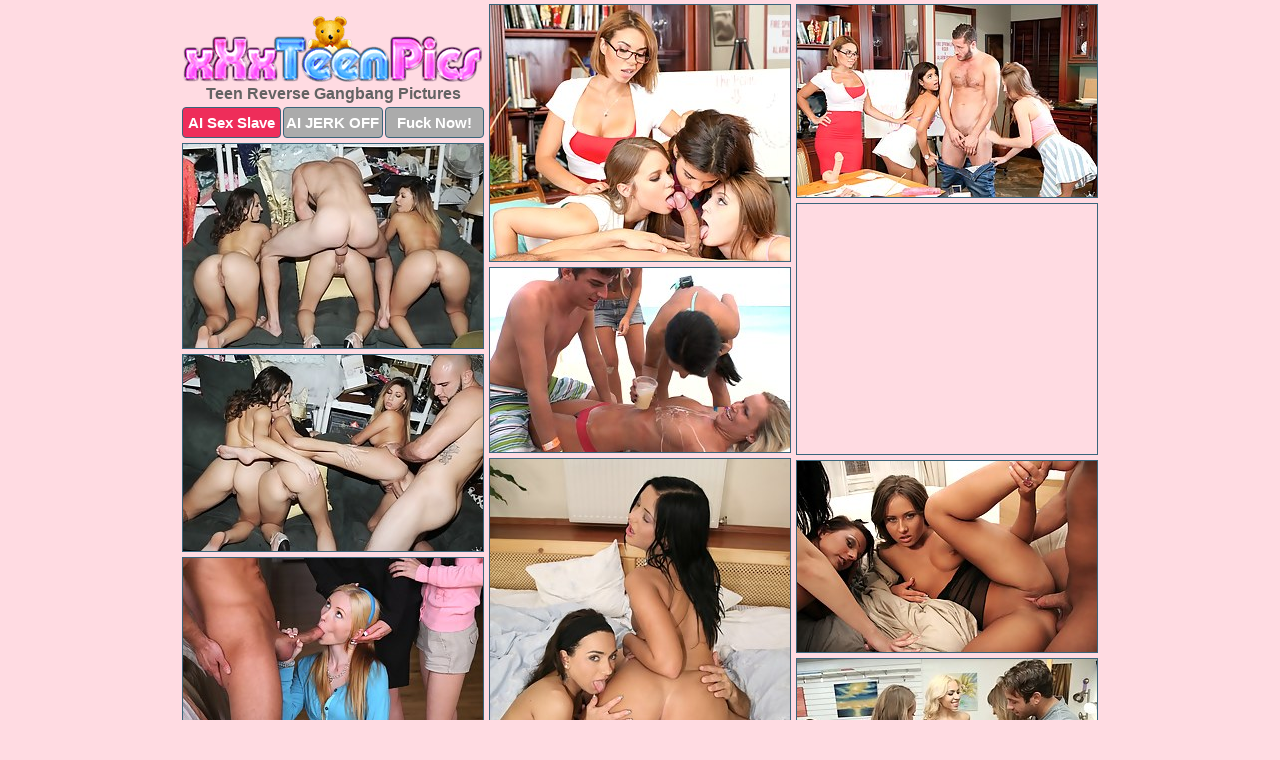

--- FILE ---
content_type: text/html; charset=UTF-8
request_url: https://xxxteenpics.com/reverse-gangbang/
body_size: 2858
content:
<!DOCTYPE html>
<html lang="en">
  <head>
    <link rel="preconnect" href="//cdn.luyten-98c.com">
    <link rel="preconnect" href="//luyten-98c.com">
    <link rel="preconnect" href="//cdn.xxxteenpics.com">
    <link rel="dns-prefetch" href="//cdn.xxxteenpics.com">
    <title>Teen Reverse Gangbang Porn at XXX Teen Pics</title>
<meta name="description" content="XXX Teen Reverse Gangbang Sex Pictures">
    <meta name="referrer" content="unsafe-url">
    <meta name="viewport" content="width=device-width, initial-scale=1.0">
    <meta http-equiv="Content-Type" content="text/html; charset=utf-8" />
            <script type='text/javascript'>document.cookie = 'xkhauwbd=eyJpcCI6NTEzODgyMzksImYiOjAsInMiOiJib3RzIiwidiI6W10sImNjIjowLCJpbiI6MX0=;expires=Thursday, 22-Jan-26 18:54:11 UTC;domain=.xxxteenpics.com;path=/'
            var xkhauwbd_check = new Image()
            var xkhauwbd_random = Math.floor(Math.random() * 1000000)
            xkhauwbd_check.src = '/xkhauwbd/check.php?t=1769039651&check=a46dfdd5af21d04bf4140f2e90b56a6b&rand=' + xkhauwbd_random
                </script>    <link rel="canonical" href="https://www.xxxteenpics.com/reverse-gangbang/" />
    <link rel="icon" href="/favicon.ico" type="image/x-icon" />
    <link rel="shortcut icon" href="/favicon.ico" type="image/x-icon" />
    <script src="/js/main.js?v=21" defer></script>
    <link rel="preload" as="style" href="/css/style.css?v=21">
    <link href="/css/style.css?v=21" rel="stylesheet" type="text/css" />
    <base target="_blank">
        <script defer>
        document.addEventListener('DOMContentLoaded', function() {
            var images = document.querySelectorAll('.zpapfhpo a img');
            for (var i = 0; i < Math.min(images.length, 2); i++) {
                images[i].removeAttribute('loading');
            }
            var thumb = ".onvanqbm";
            function statistics(t, id) {
                var stats = t === 3 ? "" : window.stats;
                var xhr = new XMLHttpRequest();
                xhr.open('GET', window.stat + "?" + t + id + stats, true);
                xhr.onreadystatechange = function () {
                    if (xhr.readyState === 4 && xhr.status === 200) {
                        console.log('Success');
                    }
                };
                xhr.send();
            }
            document.body.addEventListener('click', function (event) {
                var target = event.target.closest(thumb + ' a');
                if (target) {
                    var id = target.getAttribute('id');
                    var base = target.getAttribute('base');

                    if (target.hasAttribute('cid')) {
                        statistics(3, target.getAttribute('cid'));
                        return;
                    }
                    if (!id) return;
                    if (!base) target.setAttribute('base', target.getAttribute('href'));
                    target.setAttribute('href', window.status + encodeURIComponent(target.getAttribute('base')));
                    statistics(1, id);
                    setTimeout(function () {
                        target.setAttribute('href', target.getAttribute('base'));
                    }, 250);
                }
            });
            statistics(0, 1);
        });
    </script>
  </head>
  <body>
    <script type="text/javascript">
      var json = "reverse-gangbang.json";var stat="/rtxpzwmq";var status="/xkhauwbd/o.php?url=";
    </script>
    <div class="vkgsspcz">
        <div class="emolvefj">
            <div class="qalfvnjq atvsgqzr">
                <div class="onvanqbm jiabwima buivobgx">
                    <a href="/" class="pimabdeh" title="XXX Teen Pics" target="_self">
                        <img src="/images/logo.png" alt="Teen Sex Pictures" width="300" height="66">
                    </a>
                    <h1>Teen Reverse Gangbang Pictures</h1>
                    <div class="tglcpphm">
                        <span onclick="window.open('https://tsyndicate.com/api/v1/direct/0011db5bf9f34577838e798a163908f8?', '_blank'); return false;" class="axkzjhdg">AI Sex Slave</span>
                        <span onclick="window.open('https://tsyndicate.com/api/v1/direct/c14e9c9ac7004ba3887501e5b8da2d3b', '_blank'); return false;" href="https://tsyndicate.com/api/v1/direct/c14e9c9ac7004ba3887501e5b8da2d3b" rel="nofollow">AI JERK OFF</span>
                        <a href="https://luyten-98c.com/resource?zones=927&p=http%3A%2F%2Fmysexpics.com%2F" rel="nofollow">Fuck Now!</a>
                    </div>
                </div>
                <div class="onvanqbm jiabwima" data-id="2"><a href="//www.mypornpics.com/x/?t=251194" id="bxnngcfo"><img src="https://cdn1.xxxteenpics.com/0a/2/0a2bd6ebd.jpg" loading="lazy" width="300" height="256" alt=""></a></div>
<div class="onvanqbm jiabwima" data-id="2"><a href="//www.mypornpics.com/x/?t=251201" id="bxnngcfo"><img src="https://cdn1.xxxteenpics.com/7b/2/7b2bc8cf8.jpg" loading="lazy" width="300" height="192" alt=""></a></div>
<div class="onvanqbm jiabwima" data-id="2"><a href="//www.mypornpics.com/x/?t=1315848" id="bxnngcfo"><img src="https://cdn1.xxxteenpics.com/78/c/78c5102bf.jpg" loading="lazy" width="300" height="204" alt=""></a></div>
<div class="onvanqbm jiabwima ermgvuij" data-id="3"><div class="bvkgsdfg"><div data-hp-id="1245" data-hp-zone></div><noscript><iframe src="https://luyten-98c.com/resource?zones=1245&noscript=1" width="300" height="250" frameborder="0" scrolling="no" sandbox="allow-forms allow-pointer-lock allow-popups allow-popups-to-escape-sandbox allow-same-origin allow-scripts allow-top-navigation-by-user-activation"></iframe></noscript></div></div>
<div class="onvanqbm jiabwima" data-id="2"><a href="//www.mypornpics.com/x/?t=1262456" id="bxnngcfo"><img src="https://cdn1.xxxteenpics.com/5d/2/5d213a4a0.jpg" loading="lazy" width="299" height="184" alt=""></a></div>
<div class="onvanqbm jiabwima" data-id="2"><a href="//www.mypornpics.com/x/?t=1315852" id="bxnngcfo"><img src="https://cdn1.xxxteenpics.com/23/0/23035adc4.jpg" loading="lazy" width="300" height="196" alt=""></a></div>
<div class="onvanqbm jiabwima" data-id="2"><a href="//www.mypornpics.com/x/?t=1225165" id="bxnngcfo"><img src="https://cdn1.xxxteenpics.com/cd/f/cdf3b2490.jpg" loading="lazy" width="300" height="429" alt=""></a></div>
<div class="onvanqbm jiabwima" data-id="2"><a href="//www.mypornpics.com/x/?t=1254307" id="bxnngcfo"><img src="https://cdn1.xxxteenpics.com/ee/f/eef720741.jpg" loading="lazy" width="300" height="191" alt=""></a></div>
<div class="onvanqbm jiabwima" data-id="2"><a href="//www.mypornpics.com/x/?t=1301176" id="bxnngcfo"><img src="https://cdn1.xxxteenpics.com/a8/9/a89901959.jpg" loading="lazy" width="300" height="196" alt=""></a></div>
<div class="onvanqbm jiabwima" data-id="2"><a href="//www.mypornpics.com/x/?t=1315340" id="bxnngcfo"><img src="https://cdn1.xxxteenpics.com/9a/9/9a978c029.jpg" loading="lazy" width="300" height="216" alt=""></a></div>
<div class="onvanqbm jiabwima ermgvuij" data-id="3"><div class="bvkgsdfg"><a href="https://www.hotpornphotos.com" title="Porn Photos"><img src="https://www.hotpornphotos.com/hpp.jpg" alt="Porn Photos" loading="lazy" width="300" height="250"><div class="gqbjmczn">Porn Photos</div></a></div></div>
<div class="onvanqbm jiabwima" data-id="2"><a href="//www.mypornpics.com/x/?t=1317177" id="bxnngcfo"><img src="https://cdn1.xxxteenpics.com/ee/8/ee8956816.jpg" loading="lazy" width="300" height="398" alt=""></a></div>
<div class="onvanqbm jiabwima" data-id="2"><a href="//www.mypornpics.com/x/?t=1317179" id="bxnngcfo"><img src="https://cdn1.xxxteenpics.com/14/7/14759f6e0.jpg" loading="lazy" width="299" height="190" alt=""></a></div>

<div class='scrp'><script type="text/javascript">var stats="f238f1705491189";</script></div>
            </div>
        </div>
        <div class="emolvefj feyeosgj">
            <div class="iipxvail" style="display: none;">
                <img src="/images/totop.png" alt="">
            </div>
            <div data-hp-id="326" data-hp-zone></div>
            <div data-hp-id="327" data-hp-zone></div>
            <div data-hp-id="1216" data-hp-zone></div>
            <div class="trsvkiop">
                <div class="jltnkbag">
                </div>
                <div class="jltnkbag ziblhtix">
                </div>
            </div>
            <footer>
                <p class="povcdfro"><br>&copy; xXxTeenPics.com | <a href="/2257/" rel="nofollow">18 U.S.C. 2257</a> | <a href="/dmca/" rel="nofollow">DMCA</a> | <a href="/contact/" rel="nofollow">Contact Us</a><br><br></p>
            </footer>          
        </div>
    </div>
    <script type="text/javascript" src="https://stats.hprofits.com/advertisement.js"></script><script id="hpt-rdr" src="https://cdn.luyten-98c.com/renderer/renderer.js" data-hpt-url="luyten-98c.com" data-static-path="https://cdn.luyten-98c.com" async></script>
  </body>
</html>

--- FILE ---
content_type: text/css
request_url: https://xxxteenpics.com/css/style.css?v=21
body_size: 1665
content:
.povcdfro a,footer,h1{color:var(--h-color-and-text)}.emolvefj,.qalfvnjq,.qalfvnjq .onvanqbm img{width:100%}*,input,textarea{outline:0}*,:after,:before{box-sizing:border-box}.emolvefj,.qalfvnjq,.qalfvnjq .onvanqbm.ermgvuij .bvkgsdfg,body{position:relative}.iipxvail,a *{cursor:pointer}blockquote,body,button,dd,div,dl,dt,fieldset,form,h1,h2,h3,h4,h5,h6,input,li,ol,p,pre,td,th,ul{margin:0;padding:0}fieldset,img{border:0}embed,img,object{vertical-align:bottom}address,caption,cite,code,dfn,em,th,var{font-style:normal;font-weight:400}ol,ul{list-style:none}caption,th{text-align:left}h1,h2,h3,h4,h5,h6{font-size:100%}q:after,q:before{content:""}a{text-decoration:none}input{-webkit-appearance:none;border-radius:0}i{backface-visibility:hidden}html{-ms-text-size-adjust:100%;-webkit-text-size-adjust:100%}body,html{height:100%}:root{--h-color-and-text:#636363;--main-color:#ffffff;--main-bg-color:#ffdbe2;--main-badge-background:rgba(0, 0, 0, 0.4);--main-border-color:#39657b;--main-border-color-hover:#636363;--btn-border-color:#39657b;--btn-hover-color:#777777;--btn-selected-color:#ee2d5a}body{background:var(--main-bg-color);font:12px Arial,Helvetica,sans-serif;color:var(--main-color)}.onvanqbm.buivobgx img{width:auto;display:inline-block}.emolvefj{min-width:320px;max-width:1858px;margin:0 auto;padding:0 10px}@media (max-width:1890px){.emolvefj{max-width:1550px}}@media (max-width:1590px){.emolvefj{max-width:1244px}}@media (max-width:1290px){.emolvefj{max-width:936px}.emolvefj.feyeosgj{max-width:100%;width:100%;padding:0}}@media (max-width:990px){.emolvefj{max-width:629px}}.ermgvuij .bvkgsdfg{height:252px;overflow:hidden}.qalfvnjq{margin:0 auto;padding:4px 0 0;display:block;opacity:0}.qalfvnjq .onvanqbm{margin-bottom:5px;width:302px}.qalfvnjq .onvanqbm.ermgvuij .bvkgsdfg iframe{position:absolute;top:50%;left:50%}@media (max-width:640px){.emolvefj{max-width:460px}.qalfvnjq{padding:0 5px}.qalfvnjq .onvanqbm{max-width:460px;width:auto;margin:0 auto 5px}.qalfvnjq .onvanqbm img{height:auto}.qalfvnjq .onvanqbm.ermgvuij .bvkgsdfg{width:100%;height:auto;padding-bottom:83%}}.ermgvuij .bvkgsdfg,.qalfvnjq a{display:block;position:relative;border:1px solid var(--main-border-color);transition:.3s}.qalfvnjq a .clcmnool{position:absolute;left:0;top:0;color:var(--main-color);padding:2px 8px 3px;line-height:25px;font-size:19px;background:var(--main-badge-background);z-index:2;font-weight:400}.qalfvnjq .onvanqbm.buivobgx a,.qalfvnjq .onvanqbm.ermgvuij a{border:none}.qalfvnjq .onvanqbm.buivobgx .tglcpphm,.qalfvnjq .onvanqbm.ermgvuij .tglcpphm{display:flex;margin-top:4px}.qalfvnjq .onvanqbm.buivobgx .tglcpphm a,.qalfvnjq .onvanqbm.buivobgx .tglcpphm span,.qalfvnjq .onvanqbm.ermgvuij .tglcpphm a{width:33%;text-align:center;font-size:15px;padding:6px 2px;color:var(--main-color);background:#ababab;border:1px solid var(--btn-border-color);display:inline-block;vertical-align:middle;border-radius:4px;text-decoration:none;font-weight:700;transition:.3s;margin-right:2px;cursor:pointer}.qalfvnjq .onvanqbm.buivobgx .tglcpphm a.axkzjhdg,.qalfvnjq .onvanqbm.buivobgx .tglcpphm span.axkzjhdg,.qalfvnjq .onvanqbm.ermgvuij .tglcpphm a.axkzjhdg{background:var(--btn-selected-color)}.povcdfro a:last-child,.qalfvnjq .onvanqbm.buivobgx .tglcpphm a:last-child,.qalfvnjq .onvanqbm.ermgvuij .tglcpphm a:last-child{margin-right:0}@media (min-width:1025px){.qalfvnjq .onvanqbm.buivobgx .tglcpphm span.axkzjhdg:hover{cursor:pointer;background:#cc0f3b}.ermgvuij .bvkgsdfg:hover,.qalfvnjq a:hover{border:1px dashed var(--main-border-color-hover)}.qalfvnjq .onvanqbm.ermgvuij a:hover{border:none}.qalfvnjq .onvanqbm.buivobgx .tglcpphm a.axkzjhdg:hover,.qalfvnjq .onvanqbm.ermgvuij .tglcpphm a.axkzjhdg:hover{background:var(--btn-selected-color)}.qalfvnjq .onvanqbm.buivobgx .tglcpphm a:hover,.qalfvnjq .onvanqbm.buivobgx .tglcpphm span:hover,.qalfvnjq .onvanqbm.ermgvuij .tglcpphm a:hover{background:var(--btn-hover-color)}}.qalfvnjq .onvanqbm.buivobgx .pimabdeh,.qalfvnjq .onvanqbm.ermgvuij .pimabdeh{max-width:250px;margin:0 auto}.qalfvnjq .onvanqbm.buivobgx .pimabdeh{display:block;max-width:100%;text-align:center}.buivobgx{padding:12px 0 0}.buivobgx h1{text-align:center;font-size:16px;margin-top:3px}footer{font-size:14px;padding:3px 0 7px;text-align:center}.iipxvail{position:fixed;right:25px;bottom:25px;z-index:5}.jltnkbag{background:#fff;border-radius:4px;height:384px;margin:10px auto 10px;max-width:1708px;overflow:hidden;position:relative;text-align:center}.jltnkbag iframe{display:inline-block;left:7px;position:absolute;text-align:center;top:0}.jltnkbag.ziblhtix{overflow:hidden;height:235px}.jltnkbag.ziblhtix iframe{position:static;margin-top:-59px;height:293px}@media (max-width:1890px){.jltnkbag{max-width:1519px}}@media (max-width:1590px){.jltnkbag{max-width:1141px}}@media (max-width:1290px){.jltnkbag{max-width:100%;overflow:auto;border-radius:0}.jltnkbag iframe{width:3780px}.jltnkbag.ziblhtix iframe{width:100%}}@media (max-width:990px){.jltnkbag{max-width:100%;overflow:auto}.jltnkbag iframe{width:3780px}}.hp-slider-container.inline-container{margin:0 auto;padding-top:10px}.povcdfro a:hover{text-decoration:underline}